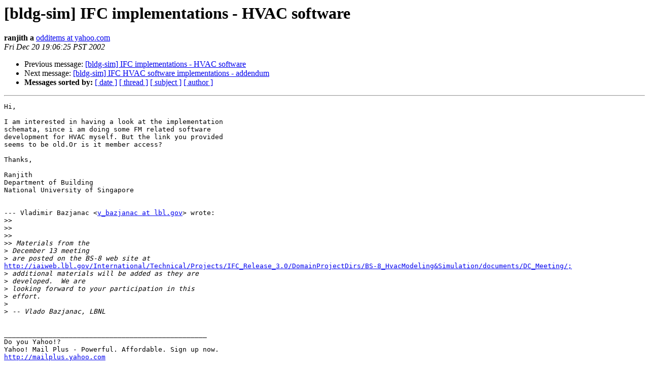

--- FILE ---
content_type: text/html
request_url: https://onebuilding.org/archive/bldg-sim-onebuilding.org/2002-December/029927.html
body_size: 1382
content:
<!DOCTYPE HTML PUBLIC "-//W3C//DTD HTML 4.01 Transitional//EN">
<HTML>
 <HEAD>
   <TITLE> [bldg-sim] IFC implementations - HVAC software
   </TITLE>
   <LINK REL="Index" HREF="index.html" >
   <LINK REL="made" HREF="mailto:bldg-sim%40lists.onebuilding.org?Subject=Re%3A%20%5Bbldg-sim%5D%20IFC%20implementations%20-%20HVAC%20software&In-Reply-To=%3CMDAEMON-F200212202104.AA0437921pd80000232754%40gard.com%3E">
   <META NAME="robots" CONTENT="index,nofollow">
   <style type="text/css">
       pre {
           white-space: pre-wrap;       /* css-2.1, curent FF, Opera, Safari */
           }
   </style>
   <META http-equiv="Content-Type" content="text/html; charset=us-ascii">
   <LINK REL="Previous"  HREF="000894.html">
   <LINK REL="Next"  HREF="000888.html">
 </HEAD>
 <BODY BGCOLOR="#ffffff">
   <H1>[bldg-sim] IFC implementations - HVAC software</H1>
<!--htdig_noindex-->
    <B>ranjith a</B> 
    <A HREF="mailto:bldg-sim%40lists.onebuilding.org?Subject=Re%3A%20%5Bbldg-sim%5D%20IFC%20implementations%20-%20HVAC%20software&In-Reply-To=%3CMDAEMON-F200212202104.AA0437921pd80000232754%40gard.com%3E"
       TITLE="[bldg-sim] IFC implementations - HVAC software">odditems at yahoo.com
       </A><BR>
    <I>Fri Dec 20 19:06:25 PST 2002</I>
    <P><UL>
        <LI>Previous message: <A HREF="000894.html">[bldg-sim] IFC implementations - HVAC software
</A></li>
        <LI>Next message: <A HREF="000888.html">[bldg-sim] IFC HVAC software implementations - addendum
</A></li>
         <LI> <B>Messages sorted by:</B> 
              <a href="date.html#29927">[ date ]</a>
              <a href="thread.html#29927">[ thread ]</a>
              <a href="subject.html#29927">[ subject ]</a>
              <a href="author.html#29927">[ author ]</a>
         </LI>
       </UL>
    <HR>  
<!--/htdig_noindex-->
<!--beginarticle-->
<PRE>Hi,

I am interested in having a look at the implementation
schemata, since i am doing some FM related software
development for HVAC myself. But the link you provided
seems to be old.Or is it member access? 

Thanks,

Ranjith
Department of Building
National University of Singapore


--- Vladimir Bazjanac &lt;<A HREF="http://lists.onebuilding.org/listinfo.cgi/bldg-sim-onebuilding.org">v_bazjanac at lbl.gov</A>&gt; wrote:
&gt;&gt;<i>
</I>&gt;&gt;<i>
</I>&gt;&gt;<i> 
</I>&gt;&gt;<i> Materials from the
</I>&gt;<i> December 13 meeting
</I>&gt;<i> are posted on the BS-8 web site at
</I><A HREF="http://iaiweb.lbl.gov/International/Technical/Projects/IFC_Release_3.0/DomainProjectDirs/BS-8_HvacModeling&amp;Simulation/documents/DC_Meeting/;">http://iaiweb.lbl.gov/International/Technical/Projects/IFC_Release_3.0/DomainProjectDirs/BS-8_HvacModeling&amp;Simulation/documents/DC_Meeting/;</A>
&gt;<i> additional materials will be added as they are
</I>&gt;<i> developed.  We are
</I>&gt;<i> looking forward to your participation in this
</I>&gt;<i> effort. 
</I>&gt;<i> 
</I>&gt;<i> -- Vlado Bazjanac, LBNL
</I>

__________________________________________________
Do you Yahoo!?
Yahoo! Mail Plus - Powerful. Affordable. Sign up now.
<A HREF="http://mailplus.yahoo.com">http://mailplus.yahoo.com</A>

======================================================
You received this e-mail because you are subscribed 
to the <A HREF="http://lists.onebuilding.org/listinfo.cgi/bldg-sim-onebuilding.org">BLDG-SIM at GARD.COM</A> mailing list.  To unsubscribe 
from this mailing list send a blank message to 
<A HREF="http://lists.onebuilding.org/listinfo.cgi/bldg-sim-onebuilding.org">BLDG-SIM-UNSUBSCRIBE at GARD.COM</A>

</PRE>

<!--endarticle-->
<!--htdig_noindex-->
    <HR>
    <P><UL>
        <!--threads-->
	<LI>Previous message: <A HREF="000894.html">[bldg-sim] IFC implementations - HVAC software
</A></li>
	<LI>Next message: <A HREF="000888.html">[bldg-sim] IFC HVAC software implementations - addendum
</A></li>
         <LI> <B>Messages sorted by:</B> 
              <a href="date.html#29927">[ date ]</a>
              <a href="thread.html#29927">[ thread ]</a>
              <a href="subject.html#29927">[ subject ]</a>
              <a href="author.html#29927">[ author ]</a>
         </LI>
       </UL>

<hr>
<a href="http://lists.onebuilding.org/listinfo.cgi/bldg-sim-onebuilding.org">More information about the Bldg-sim
mailing list</a><br>
<!--/htdig_noindex-->
</body></html>
